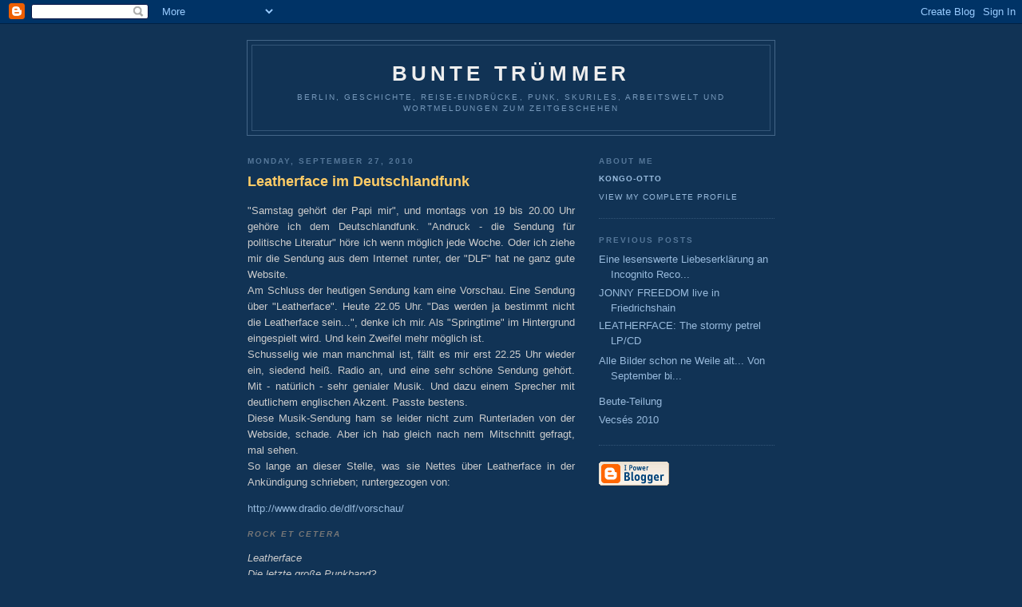

--- FILE ---
content_type: text/html; charset=UTF-8
request_url: https://bunte-truemmer.blogspot.com/2010/09/samstag-gehort-der-papi-mir-und-montags.html
body_size: 5806
content:
<!DOCTYPE html PUBLIC "-//W3C//DTD XHTML 1.0 Strict//EN" "http://www.w3.org/TR/xhtml1/DTD/xhtml1-strict.dtd">

<html xmlns="http://www.w3.org/1999/xhtml" xml:lang="en" lang="en">
<head>
  <title>Bunte Trümmer: Leatherface im Deutschlandfunk</title>

  <script type="text/javascript">(function() { (function(){function b(g){this.t={};this.tick=function(h,m,f){var n=f!=void 0?f:(new Date).getTime();this.t[h]=[n,m];if(f==void 0)try{window.console.timeStamp("CSI/"+h)}catch(q){}};this.getStartTickTime=function(){return this.t.start[0]};this.tick("start",null,g)}var a;if(window.performance)var e=(a=window.performance.timing)&&a.responseStart;var p=e>0?new b(e):new b;window.jstiming={Timer:b,load:p};if(a){var c=a.navigationStart;c>0&&e>=c&&(window.jstiming.srt=e-c)}if(a){var d=window.jstiming.load;
c>0&&e>=c&&(d.tick("_wtsrt",void 0,c),d.tick("wtsrt_","_wtsrt",e),d.tick("tbsd_","wtsrt_"))}try{a=null,window.chrome&&window.chrome.csi&&(a=Math.floor(window.chrome.csi().pageT),d&&c>0&&(d.tick("_tbnd",void 0,window.chrome.csi().startE),d.tick("tbnd_","_tbnd",c))),a==null&&window.gtbExternal&&(a=window.gtbExternal.pageT()),a==null&&window.external&&(a=window.external.pageT,d&&c>0&&(d.tick("_tbnd",void 0,window.external.startE),d.tick("tbnd_","_tbnd",c))),a&&(window.jstiming.pt=a)}catch(g){}})();window.tickAboveFold=function(b){var a=0;if(b.offsetParent){do a+=b.offsetTop;while(b=b.offsetParent)}b=a;b<=750&&window.jstiming.load.tick("aft")};var k=!1;function l(){k||(k=!0,window.jstiming.load.tick("firstScrollTime"))}window.addEventListener?window.addEventListener("scroll",l,!1):window.attachEvent("onscroll",l);
 })();</script><script type="text/javascript">function a(){var b=window.location.href,c=b.split("?");switch(c.length){case 1:return b+"?m=1";case 2:return c[1].search("(^|&)m=")>=0?null:b+"&m=1";default:return null}}var d=navigator.userAgent;if(d.indexOf("Mobile")!=-1&&d.indexOf("WebKit")!=-1&&d.indexOf("iPad")==-1||d.indexOf("Opera Mini")!=-1||d.indexOf("IEMobile")!=-1){var e=a();e&&window.location.replace(e)};
</script><meta http-equiv="Content-Type" content="text/html; charset=UTF-8" />
<meta name="generator" content="Blogger" />
<link rel="icon" type="image/vnd.microsoft.icon" href="https://www.blogger.com/favicon.ico"/>
<link rel="alternate" type="application/atom+xml" title="Bunte Trümmer - Atom" href="https://bunte-truemmer.blogspot.com/feeds/posts/default" />
<link rel="alternate" type="application/rss+xml" title="Bunte Trümmer - RSS" href="https://bunte-truemmer.blogspot.com/feeds/posts/default?alt=rss" />
<link rel="service.post" type="application/atom+xml" title="Bunte Trümmer - Atom" href="https://www.blogger.com/feeds/19521244/posts/default" />
<link rel="alternate" type="application/atom+xml" title="Bunte Trümmer - Atom" href="https://bunte-truemmer.blogspot.com/feeds/2627260943844289192/comments/default" />
<link rel="stylesheet" type="text/css" href="https://www.blogger.com/static/v1/v-css/1601750677-blog_controls.css"/>
<link rel="stylesheet" type="text/css" href="https://www.blogger.com/dyn-css/authorization.css?targetBlogID=19521244&zx=9d3bb739-c8fe-4deb-b05f-39c19b466194"/>


  <style type="text/css">
/*
-----------------------------------------------
Blogger Template Style
Name:     Minima Blue
Designer: Douglas Bowman
URL:      www.stopdesign.com
Date:     28 Feb 2004
----------------------------------------------- */


body {
  background:#135;
  margin:0;
  padding:40px 20px;
  font:x-small "Trebuchet MS",Trebuchet,Verdana,Sans-Serif;
  text-align:center;
  color:#ccc;
  font-size/* */:/**/small;
  font-size: /**/small;
  }
a:link {
  color:#9bd;
  text-decoration:none;
  }
a:visited {
  color:#a7a;
  text-decoration:none;
  }
a:hover {
  color:#ad9;
  text-decoration:underline;
  }
a img {
  border-width:0;
  }


/* Header
----------------------------------------------- */
#header {
  width:660px;
  margin:0 auto 10px;
  border:1px solid #468;
  }
#blog-title {
  margin:5px 5px 0;
  padding:20px 20px .25em;
  border:1px solid #357;
  border-width:1px 1px 0;
  font-size:200%;
  line-height:1.2em;
  color:#eee;
  text-transform:uppercase;
  letter-spacing:.2em;
  }
#blog-title a {
  color:#eee;
  text-decoration:none;
  }
#blog-title a:hover {
  color:#ad9;
  }
#description {
  margin:0 5px 5px;
  padding:0 20px 20px;
  border:1px solid #357;
  border-width:0 1px 1px;
  font:78%/1.4em "Trebuchet MS",Trebuchet,Arial,Verdana,Sans-serif;
  text-transform:uppercase;
  letter-spacing:.2em;
  color:#79b;
  }


/* Content
----------------------------------------------- */
#content {
  width:660px;
  margin:0 auto;
  padding:0;
  text-align:left;
  }
#main {
  width:410px;
  float:left;
  }
#sidebar {
  width:220px;
  float:right;
  }


/* Headings
----------------------------------------------- */
h2 {
  margin:1.5em 0 .75em;
  font:bold 78%/1.4em "Trebuchet MS",Trebuchet,Arial,Verdana,Sans-serif;
  text-transform:uppercase;
  letter-spacing:.2em;
  color:#777;
  }


/* Posts
----------------------------------------------- */
.date-header {
  margin:1.5em 0 .5em;
  color:#579;
  }
.post {
  margin:.5em 0 1.5em;
  border-bottom:1px dotted #357;
  padding-bottom:1.5em;
  }
.post-title {
  margin:.25em 0 0;
  padding:0 0 4px;
  font-size:140%;
  line-height:1.4em;
  color:#fc6;
  }
.post-title a {
  text-decoration:none;
  color:#fc6;
  }
.post-title a:hover {
  color:#fff;
  }
.post div {
  margin:0 0 .75em;
  line-height:1.6em;
  }
p.post-footer {
  margin:-.25em 0 0;
  color:#357;
  }
.post-footer em, .comment-link {
  font:78%/1.4em "Trebuchet MS",Trebuchet,Arial,Verdana,Sans-serif;
  text-transform:uppercase;
  letter-spacing:.1em;
  }
.post-footer em {
  font-style:normal;
  color:#579;
  margin-right:.6em;
  }
.comment-link {
  margin-left:.6em;
  }
.post img {
  padding:4px;
  border:1px solid #222;
  }
.post blockquote {
  margin:1em 20px;
  }
.post blockquote p {
  margin:.75em 0;
  }


/* Comments
----------------------------------------------- */
#comments h4 {
  margin:1em 0;
  font:bold 78%/1.6em "Trebuchet MS",Trebuchet,Arial,Verdana,Sans-serif;
  text-transform:uppercase;
  letter-spacing:.2em;
  color:#579;
  }
#comments h4 strong {
  font-size:130%;
  }
#comments-block {
  margin:1em 0 1.5em;
  line-height:1.6em;
  }
#comments-block dt {
  margin:.5em 0;
  }
#comments-block dd {
  margin:.25em 0 0;
  }
#comments-block dd.comment-timestamp {
  margin:-.25em 0 2em;
  font:78%/1.4em "Trebuchet MS",Trebuchet,Arial,Verdana,Sans-serif;
  text-transform:uppercase;
  letter-spacing:.1em;
  }
#comments-block dd p {
  margin:0 0 .75em;
  }
.deleted-comment {
  font-style:italic;
  color:gray;
  }


/* Sidebar Content
----------------------------------------------- */
.sidebar-title {
  color:#579;
  }
#sidebar ul {
  margin:0 0 1.5em;
  padding:0 0 1.5em;
  border-bottom:1px dotted #357;
  list-style:none;
  }
#sidebar li {
  margin:0;
  padding:0 0 .25em 15px;
  text-indent:-15px;
  line-height:1.5em;
  }
#sidebar p {
  line-height:1.5em;
  }


/* Profile
----------------------------------------------- */
#profile-container {
  margin:0 0 1.5em;
  border-bottom:1px dotted #357;
  padding-bottom:1.5em;
  }
.profile-datablock {
  margin:.5em 0 .5em;
  }
.profile-img {
  display:inline;
  }
.profile-img img {
  float:left;
  padding:4px;
  border:1px solid #357;
  margin:0 8px 3px 0;
  }
.profile-data {
  margin:0;
  font:bold 78%/1.6em "Trebuchet MS",Trebuchet,Arial,Verdana,Sans-serif;
  text-transform:uppercase;
  letter-spacing:.1em;
  }
.profile-data strong {
  display:none;
  }
.profile-textblock {
  margin:0 0 .5em;
  }
.profile-link {
  margin:0;
  font:78%/1.4em "Trebuchet MS",Trebuchet,Arial,Verdana,Sans-serif;
  text-transform:uppercase;
  letter-spacing:.1em;
  }


/* Footer
----------------------------------------------- */
#footer {
  width:660px;
  clear:both;
  margin:0 auto;
  }
#footer hr {
  display:none;
  }
#footer p {
  margin:0;
  padding-top:15px;
  font:78%/1.6em "Trebuchet MS",Trebuchet,Verdana,Sans-serif;
  text-transform:uppercase;
  letter-spacing:.1em;
  }
  </style>

<meta name='google-adsense-platform-account' content='ca-host-pub-1556223355139109'/>
<meta name='google-adsense-platform-domain' content='blogspot.com'/>
<!-- --><style type="text/css">@import url(//www.blogger.com/static/v1/v-css/navbar/3334278262-classic.css);
div.b-mobile {display:none;}
</style>

</head>

<body><script type="text/javascript">
    function setAttributeOnload(object, attribute, val) {
      if(window.addEventListener) {
        window.addEventListener('load',
          function(){ object[attribute] = val; }, false);
      } else {
        window.attachEvent('onload', function(){ object[attribute] = val; });
      }
    }
  </script>
<div id="navbar-iframe-container"></div>
<script type="text/javascript" src="https://apis.google.com/js/platform.js"></script>
<script type="text/javascript">
      gapi.load("gapi.iframes:gapi.iframes.style.bubble", function() {
        if (gapi.iframes && gapi.iframes.getContext) {
          gapi.iframes.getContext().openChild({
              url: 'https://www.blogger.com/navbar/19521244?origin\x3dhttps://bunte-truemmer.blogspot.com',
              where: document.getElementById("navbar-iframe-container"),
              id: "navbar-iframe"
          });
        }
      });
    </script>

<div id="header">

  <h1 id="blog-title">
    <a href="http://bunte-truemmer.blogspot.com/">
	Bunte Trümmer
	</a>
  </h1>
  <p id="description">Berlin, Geschichte, Reise-Eindrücke, Punk, Skuriles, Arbeitswelt und Wortmeldungen zum Zeitgeschehen</p>

</div>

<!-- Begin #content -->
<div id="content">


<!-- Begin #main -->
<div id="main"><div id="main2">



    
  <h2 class="date-header">Monday, September 27, 2010</h2>
  

  
     
  <!-- Begin .post -->
  <div class="post"><a name="2627260943844289192"></a>
         
    <h3 class="post-title">
	 
	 Leatherface im Deutschlandfunk
	 
    </h3>
    

	         <div class="post-body">
	<div>
      <div style="clear:both;"></div><div style="text-align: justify;">"Samstag gehört der Papi mir", und montags von 19 bis 20.00 Uhr gehöre ich dem Deutschlandfunk. "Andruck - die Sendung für politische Literatur" höre ich wenn möglich jede Woche. Oder ich ziehe mir die Sendung aus dem Internet runter, der "DLF" hat ne ganz gute Website.<br />Am Schluss der heutigen Sendung kam eine Vorschau. Eine Sendung über "Leatherface". Heute 22.05 Uhr. "Das werden ja bestimmt nicht die Leatherface sein...", denke ich mir. Als "Springtime" im Hintergrund eingespielt wird. Und kein Zweifel mehr möglich ist.<br />Schusselig wie man manchmal ist, fällt es mir erst 22.25 Uhr wieder ein, siedend heiß. Radio an, und eine sehr schöne Sendung gehört. Mit - natürlich - sehr genialer Musik. Und dazu einem Sprecher mit deutlichem englischen Akzent. Passte bestens.<br />Diese Musik-Sendung ham se leider nicht zum Runterladen von der Webside, schade. Aber ich hab gleich nach nem Mitschnitt gefragt, mal sehen.<br />So lange an dieser Stelle, was sie Nettes über Leatherface in der Ankündigung schrieben; runtergezogen von:   </div><p class="MsoNormal"><a href="http://www.dradio.de/dlf/vorschau/">http://www.dradio.de/dlf/vorschau/</a></p>  <h2 style="font-style: italic;">Rock et cetera</h2>         <p style="font-style: italic;">Leatherface<br />Die letzte große Punkband?<br />Von Paul Baskerville<br /><br />Leatherface aus Sunderland im Nordosten Englands ist eine Punkband.<br />Der Chef ist Sänger und Gitarrist Frankie Stubbs.<br /><br />21  Jahre nach der Veröffentlichung des Debütalbums 'Cherry Knowle' hat die  Band mit 'The Stormy Petrel' ein neues Album herausgebracht, das genau  so vital und rigoros wie eh und je klingt.<br /><br />Der Begriff Punkband  ist relativ: Ihre Musik hat durchaus Hardcore- oder Punk-Komponenten,  mitunter aber auch etwas Folk und Pop.<br /><br />Man muss sich eine Mischung aus The Police, Motörhead und Tom Waits vorstellen:<br /><br />Das Gitarrenspiel von Frankie Stubbs erinnert an den Police-Gitarristen Andy Summers.<br />Der  Gesang ist zwar so rau und heiser wie bei Lemmy von Motörhead, aber  Stubbs strahlt eine ganz andere feingeistige, eigenwillige Melancholie  aus, die in der Tat mit Waits vergleichbar ist.<br /><br />Den Bandnamen  Ledergesicht könnte man heute selbstironisch verstehen, denn Frankie  Stubbs ist nicht mehr der Jüngste, aber die Band hieß immer so, sie  wurde nach dem Bösewicht eines Kultfilms benannt.<br /><br />Stubbs hat  immer wieder seine Bandmitglieder gefeuert, aber nach zwölf Jahren Pause  ist der erste Leatherface-Gitarrist Dickie Hammond wieder dabei, und  bis auf den Bassisten spielen sie 2010 wieder in der Originalbesetzung.<br /><br />Die Texte sind immer tiefgründig, politisch und von sozialer Relevanz.</p><div style="clear:both; padding-bottom:0.25em"></div><p class="blogger-labels">Labels: <a rel='tag' href="http://bunte-truemmer.blogspot.com/search/label/Punk%20aktuell">Punk aktuell</a></p>
    </div>
    </div>
    
    <p class="post-footer">
      <em>posted by Kongo-Otto at <a href="http://bunte-truemmer.blogspot.com/2010/09/samstag-gehort-der-papi-mir-und-montags.html" title="permanent link">2:14 PM</a></em>
        <span class="item-control blog-admin pid-1142026045"><a style="border:none;" href="https://www.blogger.com/post-edit.g?blogID=19521244&postID=2627260943844289192&from=pencil" title="Edit Post"><img class="icon-action" alt="" src="https://resources.blogblog.com/img/icon18_edit_allbkg.gif" height="18" width="18"></a></span>
    </p>
  
  </div>
  <!-- End .post -->
  
  
  
  <!-- Begin #comments -->
 
  <div id="comments">

	<a name="comments"></a>
        <h4>0 Comments:</h4>
        <dl id="comments-block">
      
    </dl>
		<p class="comment-timestamp">

    <a class="comment-link" href="https://www.blogger.com/comment/fullpage/post/19521244/2627260943844289192">Post a Comment</a>
    </p>
    	    
    


		<p class="comment-timestamp">
	<a href="http://bunte-truemmer.blogspot.com/">&lt;&lt; Home</a>
    </p>
    </div>



  <!-- End #comments -->


</div></div>
<!-- End #main -->










<!-- Begin #sidebar -->
<div id="sidebar"><div id="sidebar2">
  
  
  <!-- Begin #profile-container -->
  
   <div id="profile-container"><h2 class="sidebar-title">About Me</h2>
<dl class="profile-datablock">
<dd class="profile-data"><strong>Name:</strong> <a rel="author" href="https://www.blogger.com/profile/14588806766332946078"> Kongo-Otto </a></dd>
</dl>

<p class="profile-link"><a rel="author" href="https://www.blogger.com/profile/14588806766332946078">View my complete profile</a></p></div>
  
  <!-- End #profile -->
    
        

  
  <h2 class="sidebar-title">Previous Posts</h2>
    <ul id="recently">
    
        <li><a href="http://bunte-truemmer.blogspot.com/2010/09/eine-lesenswerte-liebeserklarunga-n.html">Eine lesenswerte Liebeserkl&auml;rung an Incognito Reco...</a></li>
     
        <li><a href="http://bunte-truemmer.blogspot.com/2010/09/jonny-freedom-live-in-friedrichshain.html">JONNY FREEDOM live in Friedrichshain</a></li>
     
        <li><a href="http://bunte-truemmer.blogspot.com/2010/09/leatherface-stormy-petrel-lpcd.html">LEATHERFACE: The stormy petrel LP/CD</a></li>
     
        <li><a href="http://bunte-truemmer.blogspot.com/2010/08/blog-post_4654.html"></a></li>
     
        <li><a href="http://bunte-truemmer.blogspot.com/2010/08/alle-bilder-schon-ne-weile-alt.html">Alle Bilder schon ne Weile alt... Von September bi...</a></li>
     
        <li><a href="http://bunte-truemmer.blogspot.com/2010/08/blog-post_6960.html"></a></li>
     
        <li><a href="http://bunte-truemmer.blogspot.com/2010/08/blog-post_18.html"></a></li>
     
        <li><a href="http://bunte-truemmer.blogspot.com/2010/08/blog-post.html"></a></li>
     
        <li><a href="http://bunte-truemmer.blogspot.com/2010/07/beute-teilung.html">Beute-Teilung</a></li>
     
        <li><a href="http://bunte-truemmer.blogspot.com/2010/07/vecses-2010.html">Vecs&eacute;s 2010</a></li>
     
  </ul>
    

      <p id="powered-by"><a href="//www.blogger.com"><img src="https://lh3.googleusercontent.com/blogger_img_proxy/AEn0k_s4_xvGq1NZsh33mafl4_a4xcM1iSRvJMLoCthKPPLOvRfvCUqxwndCZRKGLSDlBZZeBa3mOxU7hC00lSeqeK-JXNVaeM7Bk0D0HW0qRVDM=s0-d" alt="Powered by Blogger"></a></p>
  
  <!--
  <p>This is a paragraph of text that could go in the sidebar.</p>
  -->
  


</div></div>
<!-- End #sidebar -->


</div>
<!-- End #content -->



<!-- Begin #footer -->
<div id="footer"><hr />
  <p><!--This is an optional footer. If you want text here, place it inside these tags, and remove this comment. -->&nbsp;</p>

</div>
<!-- End #footer -->



</body>
</html>